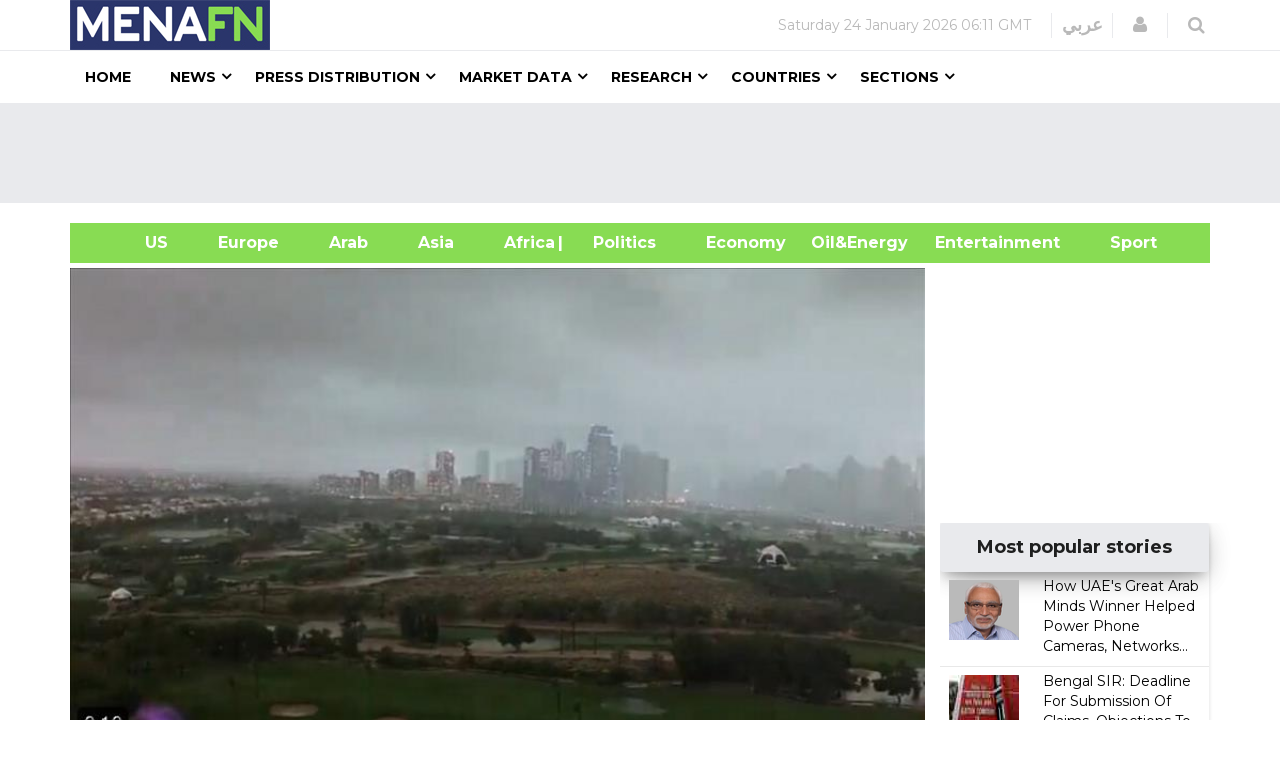

--- FILE ---
content_type: text/html; charset=utf-8
request_url: https://www.google.com/recaptcha/api2/aframe
body_size: 153
content:
<!DOCTYPE HTML><html><head><meta http-equiv="content-type" content="text/html; charset=UTF-8"></head><body><script nonce="ky0YNfs5J57Xnd9i6FgkCw">/** Anti-fraud and anti-abuse applications only. See google.com/recaptcha */ try{var clients={'sodar':'https://pagead2.googlesyndication.com/pagead/sodar?'};window.addEventListener("message",function(a){try{if(a.source===window.parent){var b=JSON.parse(a.data);var c=clients[b['id']];if(c){var d=document.createElement('img');d.src=c+b['params']+'&rc='+(localStorage.getItem("rc::a")?sessionStorage.getItem("rc::b"):"");window.document.body.appendChild(d);sessionStorage.setItem("rc::e",parseInt(sessionStorage.getItem("rc::e")||0)+1);localStorage.setItem("rc::h",'1769235116234');}}}catch(b){}});window.parent.postMessage("_grecaptcha_ready", "*");}catch(b){}</script></body></html>